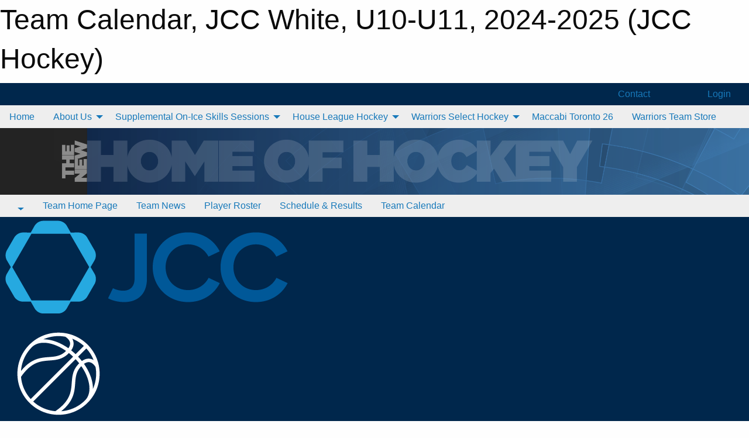

--- FILE ---
content_type: text/html; charset=utf-8
request_url: https://jccwarriorshockey.com/Teams/1124/Calendar/
body_size: 8955
content:


<!DOCTYPE html>

<html class="no-js" lang="en">
<head><meta charset="utf-8" /><meta http-equiv="x-ua-compatible" content="ie=edge" /><meta name="viewport" content="width=device-width, initial-scale=1.0" /><link rel="preconnect" href="https://cdnjs.cloudflare.com" /><link rel="dns-prefetch" href="https://cdnjs.cloudflare.com" /><link rel="preconnect" href="https://fonts.gstatic.com" /><link rel="dns-prefetch" href="https://fonts.gstatic.com" /><title>
	2024-2025 > U10-U11 > JCC White > Team Calendar (JCC Hockey)
</title><link rel="stylesheet" href="https://fonts.googleapis.com/css2?family=Oswald&amp;family=Roboto&amp;family=Passion+One:wght@700&amp;display=swap" />

    <!-- Compressed CSS -->
    <link rel="stylesheet" href="https://cdnjs.cloudflare.com/ajax/libs/foundation/6.7.5/css/foundation.min.css" /><link rel="stylesheet" href="https://cdnjs.cloudflare.com/ajax/libs/motion-ui/2.0.3/motion-ui.css" />

    <!--load all styles -->
    
  <meta name="keywords" content="JCC,Hockey,Sportsheadz,Sports,Website,Minor,Beast,Hockey,BeastHockey" /><meta name="description" content="jcc-hockey.com powered by Sportsheadz Web" />
<style type="text/css">
 body { --D-color-rgb-primary: 0,39,76; --D-color-rgb-secondary: 24,123,205; --D-color-rgb-link: 0,39,76; --D-color-rgb-link-hover: 24,123,205; --D-color-rgb-content-link: 0,39,76; --D-color-rgb-content-link-hover: 255,203,5 }  body { --D-fonts-main: 'Roboto', sans-serif }  body { --D-fonts-headings: 'Oswald', sans-serif }  body { --D-fonts-bold: 'Passion One', cursive }  body { --D-wrapper-max-width: 1200px }  .sitecontainer header .wrapper { background-color: rgba(238,238,238,1.0); }  .sitecontainer { background-color: rgba(0,39,76,1.0); }  .sitecontainer main .wrapper { background-color: rgba(255,255,255,1); }  .bottom-drawer .content { background-color: rgba(255,255,255,1); } #wid11 .contained-image { max-height:15rem; 
max-width:100%; 
width:100%; 
margin: 0 } #wid21 .highlighted { background: transparent } @media screen and (min-width: 64em) { #wid21 .show-for-large { display: none } } .cMain_ctl14-row-menu.row-menu.org-menu, .cMain_ctl14-row-menu.row-menu.org-menu .row-menu-reveal { --color-bg-rgb-row: 255,255,255; --color-text-rgb-row: 0,0,0; --opacity-bg-row: 1.0; } .cMain_ctl14-row-menu.row-menu.org-menu, .cMain_ctl14-row-menu.row-menu.org-menu .row-menu-reveal { --color-bg-rgb-flyout: 0,39,76; --color-text-rgb-flyout: 255,255,255; --opacity-bg-flyout: 1.0; } .cMain_ctl25-row-iconlinks.row-iconlinks { --color-bg-rgb-row: 0,39,76; --color-text-rgb-row: 255,255,255; --opacity-bg-row: 1.0; } .cMain_ctl44-outer .heading-1 { --D-color-rgb-primary: 0,39,76; --D-color-rgb-primary-contrast: 255,255,255; --D-color-rgb-secondary: 24,123,205; } .cMain_ctl44-outer .month { --color-rgb-primary: 0,39,76; --color-rgb-primary-contrast: 255,255,255; } .cMain_ctl44-outer .month { --color-rgb-secondary: 24,123,205; --color-rgb-secondary-contrast: 255,255,255; }
</style>
<link href="/Domains/jccwarriorshockey.com/favicon.ico" rel="shortcut icon" /><link href="/assets/responsive/css/public.min.css?v=2025.07.27" type="text/css" rel="stylesheet" media="screen" /><link href="/Utils/Styles.aspx?ParentType=Team&amp;ParentID=1124&amp;Mode=Responsive&amp;Version=2024.04.15.20.00.00" type="text/css" rel="stylesheet" media="screen" /><script>var clicky_site_ids = clicky_site_ids || []; clicky_site_ids.push(101399915); var clicky_custom = {};</script>
<script async src="//static.getclicky.com/js"></script>
<script async src="//static.getclicky.com/inc/javascript/video/youtube.js"></script>
</head>
<body>
    
    
  <h1 class="hidden">Team Calendar, JCC White, U10-U11, 2024-2025 (JCC Hockey)</h1>

    <form method="post" action="/Teams/1124/Calendar/" id="frmMain">
<div class="aspNetHidden">
<input type="hidden" name="tlrk_ssm_TSSM" id="tlrk_ssm_TSSM" value="" />
<input type="hidden" name="tlrk_sm_TSM" id="tlrk_sm_TSM" value="" />
<input type="hidden" name="__EVENTTARGET" id="__EVENTTARGET" value="" />
<input type="hidden" name="__EVENTARGUMENT" id="__EVENTARGUMENT" value="" />
<input type="hidden" name="__VIEWSTATE" id="__VIEWSTATE" value="PbB+VeV7N1un9jfjmt3dOldiENjqafQ5X1VVg62NMl1Rzo4yFM6uv3/UuxvdPolJc77NlnUo1uvZu7whAhUOysxB298ld84WN9Mmc6Tf9FU+vO/uxtkcNsNIVExJv7DkDvEy0BERZlwK7f3ojlB2zsBOPjXNUKWvAdVwCmBJxYAwvmq/L4zUDH5Z+CoLV5ig26mb3uMG+dqs/8JbrlMXeqrasn3zJOp0MlRUq60c8BeXqRyXdMFcFHxt0/2JHY1d/WyUbHfn83jb2imAU79AjvJ7tRb8tW4vFUQNyckpcGsgMEJj+kwQaonCzdc2voElWhTx37xcuGtYWJ7dq3aOmsYW7E0khA5sHKvHrIan8ZASaAy4HkXvGZm2/hLe5U1BugzIQXQYz8T6nFxCNYTMSIMeq5bRSv/YVoannOs22YnxjLjk/uMvnY/UvchZk3xU2goQWJY3620IflUYJmQ/jSvdPZta8BpCipmr3EOxb/7ZlayGNOIKvQGG5aYudkXA" />
</div>

<script type="text/javascript">
//<![CDATA[
var theForm = document.forms['frmMain'];
if (!theForm) {
    theForm = document.frmMain;
}
function __doPostBack(eventTarget, eventArgument) {
    if (!theForm.onsubmit || (theForm.onsubmit() != false)) {
        theForm.__EVENTTARGET.value = eventTarget;
        theForm.__EVENTARGUMENT.value = eventArgument;
        theForm.submit();
    }
}
//]]>
</script>


<script src="/WebResource.axd?d=pynGkmcFUV13He1Qd6_TZEqxpCOB7PbnXUc0B-Aq0q0_VAHcmF_NuzRVJmJhq75UQH9jkz4aS0qpdfs-kFcZLw2&amp;t=638901397900000000" type="text/javascript"></script>


<script src="https://ajax.aspnetcdn.com/ajax/4.5.2/1/MicrosoftAjax.js" type="text/javascript"></script>
<script src="https://ajax.aspnetcdn.com/ajax/4.5.2/1/MicrosoftAjaxWebForms.js" type="text/javascript"></script>
<script src="/assets/core/js/web/web.min.js?v=2025.07.27" type="text/javascript"></script>
<script src="https://d2i2wahzwrm1n5.cloudfront.net/ajaxz/2025.2.609/Common/Core.js" type="text/javascript"></script>
<script src="https://d2i2wahzwrm1n5.cloudfront.net/ajaxz/2025.2.609/Ajax/Ajax.js" type="text/javascript"></script>
<div class="aspNetHidden">

	<input type="hidden" name="__VIEWSTATEGENERATOR" id="__VIEWSTATEGENERATOR" value="CA0B0334" />
	<input type="hidden" name="__EVENTVALIDATION" id="__EVENTVALIDATION" value="KKyN4JL9DXrTNZtCgdc2RyrYgksQI3mLNwZLeQOnAhtCs4+i749j8KrEjj24J+KQ1Z6n3dgYqolJ2lKrGtEA97JjkLgGS4tBszJF0XEgBDjHYKZWL5pAOp+B50TMIdtJ" />
</div>
        <script type="text/javascript">
//<![CDATA[
Sys.WebForms.PageRequestManager._initialize('ctl00$tlrk_sm', 'frmMain', ['tctl00$tlrk_ramSU','tlrk_ramSU'], [], [], 90, 'ctl00');
//]]>
</script>

        <!-- 2025.2.609.462 --><div id="tlrk_ramSU">
	<span id="tlrk_ram" style="display:none;"></span>
</div>
        

        
  <div class="sitecontainer"><div id="row3" class="row-outer  not-editable"><div class="row-inner"><div id="wid4"><div class="outer-top-bar"><div class="wrapper row-top-bar"><div class="grid-x grid-padding-x align-middle"><div class="cell shrink show-for-small-only"><div class="cell small-6" data-responsive-toggle="top_bar_links" data-hide-for="medium"><button title="Toggle Top Bar Links" class="menu-icon" type="button" data-toggle></button></div></div><div class="cell auto show-for-medium"><ul class="menu align-right"><li><a href="/Contact/"><i class="fas fa-address-book" title="Contacts"></i>&nbsp;Contact</a></li><li><a href="/Search/"><i class="fas fa-search" title="Search"></i><span class="hide-for-medium">&nbsp;Search</span></a></li></ul></div><div class="cell auto medium-shrink text-right"><ul class="dropdown menu align-right" data-dropdown-menu><li><a href="/Account/Login/?ReturnUrl=%2fTeams%2f1124%2fCalendar%2f" rel="nofollow"><i class="fas fa-sign-in-alt"></i>&nbsp;Login</a></li></ul></div></div><div id="top_bar_links" class="hide-for-medium" style="display:none;"><ul class="vertical menu"><li><a href="/Contact/"><i class="fas fa-address-book" title="Contacts"></i>&nbsp;Contact</a></li><li><a href="/Search/"><i class="fas fa-search" title="Search"></i><span class="hide-for-medium">&nbsp;Search</span></a></li></ul></div></div></div>
</div></div></div><header id="header" class="hide-for-print"><div id="row13" class="row-outer  not-editable"><div class="row-inner wrapper"><div id="wid14">
</div></div></div><div id="row9" class="row-outer  not-editable"><div class="row-inner wrapper"><div id="wid10">
        <div class="cMain_ctl14-row-menu row-menu org-menu">
            
            <div class="grid-x align-middle">
                
                <nav class="cell auto">
                    <div class="title-bar" data-responsive-toggle="cMain_ctl14_menu" data-hide-for="large">
                        <div class="title-bar-left">
                            
                            <ul class="horizontal menu">
                                
                                <li><a href="/">Home</a></li>
                                
                            </ul>
                            
                        </div>
                        <div class="title-bar-right">
                            <div class="title-bar-title" data-toggle="cMain_ctl14_menu">Organization Menu&nbsp;<i class="fas fa-bars"></i></div>
                        </div>
                    </div>
                    <ul id="cMain_ctl14_menu" style="display: none;" class="vertical large-horizontal menu " data-responsive-menu="drilldown large-dropdown" data-back-button='<li class="js-drilldown-back"><a class="sh-menu-back"></a></li>'>
                        <li class="hover-nonfunction"><a href="/">Home</a></li><li class="hover-nonfunction"><a>About Us</a><ul class="menu vertical nested"><li class="hover-nonfunction"><a href="/Pages/1255/About_Our_Programs_/">About Our Programs </a></li><li class="hover-nonfunction"><a href="/Contact/1115/">Contact Us</a></li><li class="hover-nonfunction"><a>Photo Galleries</a><ul class="menu vertical nested"><li class="hover-nonfunction"><a href="/Galleries/1910/Kiddush_Cup_2024/"><i class="fa fa-images"></i>Kiddush Cup 2024</a></li><li class="hover-nonfunction"><a href="https://fotoshare.co/e/Ql560KwkMno8YUfa5B-nU" target="_blank" rel="noopener"><i class="fa fa-external-link-alt"></i>Kiddush Cup Photobooth 2025</a></li></ul></li></ul></li><li class="hover-nonfunction"><a>Supplemental On-Ice Skills Sessions</a><ul class="menu vertical nested"><li class="hover-nonfunction"><a href="/Forms/1702/U5_U6_and_U7_Supplemental_On-Ice_Session_(WED)/">U5, U6, U7 Wednesday Sign Up</a></li><li class="hover-nonfunction"><a href="/Forms/1709/U8_and_U9_Supplemental_On-Ice_Session_(THURS)/">U8 &amp; U9 Monday or Wednesday Ice Sign Up</a></li><li class="hover-nonfunction"><a href="/Forms/1719/U10_and_U11_Supplemental_On-Ice_Session_(WED)/">U10 &amp; U11 Wednesday Ice Sign Up</a></li></ul></li><li class="hover-nonfunction"><a>House League Hockey</a><ul class="menu vertical nested"><li class="hover-nonfunction"><a href="https://jccsports.sportngin.com/register/form/326402371" target="_blank" rel="noopener"><i class="fa fa-external-link-alt"></i>Register for House League</a></li><li class="hover-nonfunction"><a>About Our House League</a><ul class="menu vertical nested"><li class="hover-nonfunction"><a href="/Pages/1261/About_Our_House_League/">About Our House League</a></li><li class="hover-nonfunction"><a href="/Pages/1263/Program_Description_and_Pricing/">Program Description and Pricing</a></li><li class="hover-nonfunction"><a href="/Pages/1912/Mini_Warriors/">Mini Warriors</a></li></ul></li><li class="hover-nonfunction"><a>Coaching in JCC House League</a><ul class="menu vertical nested"><li class="hover-nonfunction"><a href="/Pages/1536/Coaching_in_JCC_House_League/">Coaching in JCC House League</a></li><li class="hover-nonfunction"><a href="/Forms/1169/House_League_Coaching_Application_/"><i class="fab fa-wpforms"></i>HL Coaching Application</a></li></ul></li><li class="hover-nonfunction"><a>Other Information</a><ul class="menu vertical nested"><li class="hover-nonfunction"><a href="/Pages/1535/Hockey_Canada_Registration/">Hockey Canada Registration</a></li><li class="hover-nonfunction"><a href="/Public/Documents/Hockey Docs/JCC_Sports_Hockey_Equipment_List.pdf" target="_blank" rel="noopener"><i class="fa fa-file-pdf"></i>Equipment Required</a></li><li class="hover-nonfunction"><a href="/Pages/1538/Apply_for_Scholarship_/">Apply for Scholarship </a></li><li class="hover-nonfunction"><a href="/Pages/1537/Refund_Process/">Refund Process</a></li></ul></li></ul></li><li class="hover-nonfunction"><a>Warriors Select Hockey</a><ul class="menu vertical nested"><li class="hover-nonfunction"><a href="/Pages/1265/About_the_Warriors/">About the Warriors</a></li><li class="hover-nonfunction"><a href="/Forms/1750/JCC_Warriors_Select_Coaching_Application_2026-2027/">JCC Select Hockey Coaching Application</a></li><li class="hover-nonfunction"><a href="/Coaches/1114/">Current Coaches</a></li><li class="hover-nonfunction"><a href="https://nyhl.on.ca/game-centre/" target="_blank" rel="noopener"><i class="fa fa-external-link-alt"></i>North York Game Centre</a></li></ul></li><li class="hover-nonfunction"><a href="https://www.torontojccmaccabi.com/" target="_blank" rel="noopener"><i class="fa fa-external-link-alt"></i>Maccabi Toronto 26</a></li><li class="hover-nonfunction"><a href="https://jccfan.itemorder.com/shop/home/" target="_blank" rel="noopener"><i class="fa fa-external-link-alt"></i>Warriors Team Store</a></li>
                    </ul>
                </nav>
            </div>
            
        </div>
        </div><div id="wid11"><div class="cMain_ctl17-row-masthead row-masthead"><div class="grid-x align-middle text-center"><div class="cell small-12"><img class="contained-image" src="/domains/jccwarriorshockey.com/JCC_Hockey.png" alt="Banner Image" /></div></div></div>
</div><div id="wid12">
<div class="cMain_ctl20-row-menu row-menu">
    <div class="grid-x align-middle">
        
        <div class="cell shrink show-for-large">
            <button class="dropdown button clear" style="margin: 0;" type="button" data-toggle="cMain_ctl20_league_dropdown"></button>
        </div>
        
        <nav class="cell auto">
            <div class="title-bar" data-responsive-toggle="cMain_ctl20_menu" data-hide-for="large">
                <div class="title-bar-left flex-child-shrink">
                    <div class="grid-x align-middle">
                        
                        <div class="cell shrink">
                            <button class="dropdown button clear" style="margin: 0;" type="button" data-open="cMain_ctl20_league_modal"></button>
                        </div>
                        
                    </div>
                </div>
                <div class="title-bar-right flex-child-grow">
                    <div class="grid-x align-middle">
                        <div class="cell auto"></div>
                        
                        <div class="cell shrink">
                            <div class="title-bar-title" data-toggle="cMain_ctl20_menu">JCC White Menu&nbsp;<i class="fas fa-bars"></i></div>
                        </div>
                    </div>
                </div>
            </div>
            <ul id="cMain_ctl20_menu" style="display: none;" class="vertical large-horizontal menu " data-responsive-menu="drilldown large-dropdown" data-back-button='<li class="js-drilldown-back"><a class="sh-menu-back"></a></li>'>
                <li><a href="/Teams/1124/">Team Home Page</a></li><li><a href="/Teams/1124/Articles/">Team News</a></li><li><a href="/Teams/1124/Players/">Player Roster</a></li><li><a href="/Teams/1124/Schedule/">Schedule & Results</a></li><li><a href="/Teams/1124/Calendar/">Team Calendar</a></li>
            </ul>
        </nav>
        
    </div>
    
    <div class="dropdown-pane" id="cMain_ctl20_league_dropdown" data-dropdown data-close-on-click="true" style="width: 600px;">
        <div class="grid-x grid-padding-x grid-padding-y">
            <div class="cell medium-5">
                <ul class="menu vertical">
                    <li><a href="/Leagues/1123/">League Home Page</a></li><li><a href="/Leagues/1123/Articles/">League News</a></li><li><a href="/Leagues/1123/Schedule/">Schedule & Results</a></li><li><a href="/Leagues/1123/Standings/">League Standings</a></li><li><a href="/Leagues/1123/Calendar/">League Calendar</a></li>
                </ul>
            </div>
            <div class="cell medium-7">
            
                <h5 class="h5">Team Websites</h5>
                <hr />
                <div class="grid-x text-center small-up-2 site-list">
                    
                    <div class="cell"><a href="/Teams/1127/">JCC Black</a></div>
                    
                    <div class="cell"><a href="/Teams/1125/">JCC Blue</a></div>
                    
                    <div class="cell"><a href="/Teams/1126/">JCC Red</a></div>
                    
                    <div class="cell current">JCC White</div>
                    
                    <div class="cell"><a href="/Teams/1155/">JCC Yellow</a></div>
                    
                </div>
            
            </div>
        </div>
    </div>
    <div class="large reveal cMain_ctl20-row-menu-reveal row-menu-reveal" id="cMain_ctl20_league_modal" data-reveal>
        <h3 class="h3">U10-U11</h3>
        <hr />
        <div class="grid-x grid-padding-x grid-padding-y">
            <div class="cell medium-5">
                <ul class="menu vertical">
                    <li><a href="/Leagues/1123/">League Home Page</a></li><li><a href="/Leagues/1123/Articles/">League News</a></li><li><a href="/Leagues/1123/Schedule/">Schedule & Results</a></li><li><a href="/Leagues/1123/Standings/">League Standings</a></li><li><a href="/Leagues/1123/Calendar/">League Calendar</a></li>
                </ul>
            </div>
            <div class="cell medium-7">
            
                <h5 class="h5">Team Websites</h5>
                <hr />
                <div class="grid-x text-center small-up-2 site-list">
                    
                    <div class="cell"><a href="/Teams/1127/">JCC Black</a></div>
                    
                    <div class="cell"><a href="/Teams/1125/">JCC Blue</a></div>
                    
                    <div class="cell"><a href="/Teams/1126/">JCC Red</a></div>
                    
                    <div class="cell current">JCC White</div>
                    
                    <div class="cell"><a href="/Teams/1155/">JCC Yellow</a></div>
                    
                </div>
            
            </div>
        </div>
        <button class="close-button" data-close aria-label="Close modal" type="button">
            <span aria-hidden="true">&times;</span>
        </button>
    </div>
    
</div>
</div></div></div><div id="row20" class="row-outer  not-editable"><div class="row-inner"><div id="wid21">
<div class="cMain_ctl25-outer">
    <div class="row-iconlinks cMain_ctl25-row-iconlinks"><div class="list-iconlinks"><div><a href="https://jccwarriors.com"><img src="/domains/jccwarriorshockey.com/JCC_LOGO.png" alt="JCC Sports Home" /><span class="show-for-large">JCC Sports Home</span></a></div><div><a href="https://jccwarriorsbasketball.com"><img src="/domains/jccwarriorshockey.com/Basketball.png" alt="Basketball" /><span class="show-for-large">Basketball</span></a></div></div></div>
</div>
</div></div></div><div id="row15" class="row-outer  not-editable"><div class="row-inner wrapper"><div id="wid16">
<div class="cMain_ctl30-row-breadcrumb row-breadcrumb">
    <div class="grid-x"><div class="cell auto"><nav aria-label="You are here:" role="navigation"><ul class="breadcrumbs"><li><a href="/" title="Main Home Page">Home</a></li><li><a href="/Seasons/" title="List of seasons">Seasons</a></li><li><a href="/Seasons/1115/" title="Season details for 2024-2025">2024-2025</a></li><li><a href="/Leagues/1123/" title="U10-U11 Home Page">U10-U11</a></li><li><a href="/Teams/1124/" title="JCC White Home Page">JCC White</a></li><li>Team Calendar</li></ul></nav></div><div class="cell shrink"><ul class="breadcrumbs"><li><a href="/Sitemap/" title="Go to the sitemap page for this website"><i class="fas fa-sitemap"></i><span class="show-for-large">&nbsp;Sitemap</span></a></li></ul></div></div>
</div>
</div></div></div></header><main id="main"><div class="wrapper"><div id="row22" class="row-outer"><div class="row-inner"><div id="wid23"></div></div></div><div id="row1" class="row-outer"><div class="row-inner"><div class="grid-x grid-padding-x"><div id="row1col2" class="cell small-12 medium-12 large-12 ">


<div class="cMain_ctl44-outer">
    <div class="mod">
        <div class="modTitle">
            
            Team Calendar
        </div>
            <div class="grid-x grid-padding-x">
                <div class="cell medium-5">
                    <div class="month"><div class="navigation "><a class="button clear prev" href="/Teams/1124/Calendar/?Month=3&Year=2025">Mar</a><button class="button clear dropdown current" type="button" data-toggle="quickjump">Apr 2025</button><div class="dropdown-pane" style="width:200px;" data-position="bottom" data-alignment="center" id="quickjump" data-dropdown data-auto-focus="true"><ul class="vertical menu"><li class="text-center"><a href="/Teams/1124/Calendar/?Month=9&Year=2024">Sep 2024</a></li><li class="text-center"><a href="/Teams/1124/Calendar/?Month=10&Year=2024">Oct 2024</a></li><li class="text-center"><a href="/Teams/1124/Calendar/?Month=11&Year=2024">Nov 2024</a></li><li class="text-center"><a href="/Teams/1124/Calendar/?Month=12&Year=2024">Dec 2024</a></li><li class="text-center"><a href="/Teams/1124/Calendar/?Month=1&Year=2025">Jan 2025</a></li><li class="text-center"><a href="/Teams/1124/Calendar/?Month=2&Year=2025">Feb 2025</a></li><li class="text-center"><a href="/Teams/1124/Calendar/?Month=3&Year=2025">Mar 2025</a></li><li class="text-center"><span>** Apr 2025 **</span></li></ul></div><a class="button clear next" href="/Teams/1124/Calendar/?Month=5&Year=2025">May</a></div><div class="week header"><div class="day">S</div><div class="day">M</div><div class="day">T</div><div class="day">W</div><div class="day">T</div><div class="day">F</div><div class="day">S</div></div><div class="week"><a id="Mar-30-2025" onclick="show_day('Mar-30-2025')" class="day other">30<div class="caldots"></div></a><a id="Mar-31-2025" onclick="show_day('Mar-31-2025')" class="day other">31<div class="caldots"></div></a><a id="Apr-01-2025" onclick="show_day('Apr-01-2025')" class="day">1<div class="caldots"></div></a><a id="Apr-02-2025" onclick="show_day('Apr-02-2025')" class="day">2<div class="caldots"></div></a><a id="Apr-03-2025" onclick="show_day('Apr-03-2025')" class="day">3<div class="caldots"></div></a><a id="Apr-04-2025" onclick="show_day('Apr-04-2025')" class="day">4<div class="caldots"></div></a><a id="Apr-05-2025" onclick="show_day('Apr-05-2025')" class="day">5<div class="caldots"></div></a></div><div class="week"><a id="Apr-06-2025" onclick="show_day('Apr-06-2025')" class="day">6<div class="caldots"></div></a><a id="Apr-07-2025" onclick="show_day('Apr-07-2025')" class="day">7<div class="caldots"></div></a><a id="Apr-08-2025" onclick="show_day('Apr-08-2025')" class="day">8<div class="caldots"></div></a><a id="Apr-09-2025" onclick="show_day('Apr-09-2025')" class="day">9<div class="caldots"></div></a><a id="Apr-10-2025" onclick="show_day('Apr-10-2025')" class="day">10<div class="caldots"></div></a><a id="Apr-11-2025" onclick="show_day('Apr-11-2025')" class="day">11<div class="caldots"></div></a><a id="Apr-12-2025" onclick="show_day('Apr-12-2025')" class="day">12<div class="caldots"></div></a></div><div class="week"><a id="Apr-13-2025" onclick="show_day('Apr-13-2025')" class="day">13<div class="caldots"></div></a><a id="Apr-14-2025" onclick="show_day('Apr-14-2025')" class="day">14<div class="caldots"></div></a><a id="Apr-15-2025" onclick="show_day('Apr-15-2025')" class="day">15<div class="caldots"></div></a><a id="Apr-16-2025" onclick="show_day('Apr-16-2025')" class="day">16<div class="caldots"></div></a><a id="Apr-17-2025" onclick="show_day('Apr-17-2025')" class="day">17<div class="caldots"></div></a><a id="Apr-18-2025" onclick="show_day('Apr-18-2025')" class="day">18<div class="caldots"></div></a><a id="Apr-19-2025" onclick="show_day('Apr-19-2025')" class="day">19<div class="caldots"></div></a></div><div class="week"><a id="Apr-20-2025" onclick="show_day('Apr-20-2025')" class="day">20<div class="caldots"></div></a><a id="Apr-21-2025" onclick="show_day('Apr-21-2025')" class="day">21<div class="caldots"></div></a><a id="Apr-22-2025" onclick="show_day('Apr-22-2025')" class="day">22<div class="caldots"></div></a><a id="Apr-23-2025" onclick="show_day('Apr-23-2025')" class="day">23<div class="caldots"></div></a><a id="Apr-24-2025" onclick="show_day('Apr-24-2025')" class="day">24<div class="caldots"></div></a><a id="Apr-25-2025" onclick="show_day('Apr-25-2025')" class="day">25<div class="caldots"></div></a><a id="Apr-26-2025" onclick="show_day('Apr-26-2025')" class="day">26<div class="caldots"></div></a></div><div class="week"><a id="Apr-27-2025" onclick="show_day('Apr-27-2025')" class="day">27<div class="caldots"></div></a><a id="Apr-28-2025" onclick="show_day('Apr-28-2025')" class="day">28<div class="caldots"></div></a><a id="Apr-29-2025" onclick="show_day('Apr-29-2025')" class="day">29<div class="caldots"></div></a><a id="Apr-30-2025" onclick="show_day('Apr-30-2025')" class="day">30<div class="caldots"></div></a><a id="May-01-2025" onclick="show_day('May-01-2025')" class="day other">1<div class="caldots"></div></a><a id="May-02-2025" onclick="show_day('May-02-2025')" class="day other">2<div class="caldots"></div></a><a id="May-03-2025" onclick="show_day('May-03-2025')" class="day other">3<div class="caldots"></div></a></div></div>
                </div>
                <div class="cell medium-7">
                    <div class="heading-1-wrapper"><div class="heading-1"><span class="pre"></span><span class="text">Apr 2025</span><span class="suf"></span></div></div><a id="show-all" class="button expanded themed" onclick="show_all()" style="display: none;">Show Full Month</a><div class="cal-items team"><div class="day-details other" id="day-Mar-30-2025"><div class="h6 text-center">Sun, Mar 30</div><div class="empty">No events for Sun, Mar 30, 2025</div></div><div class="day-details other" id="day-Mar-31-2025"><div class="h6 text-center">Mon, Mar 31</div><div class="empty">No events for Mon, Mar 31, 2025</div></div><div class="day-details selected" id="day-Apr-01-2025"><div class="h6 text-center">Tue, Apr 01</div><div class="empty">No events for Tue, Apr 01, 2025</div></div><div class="day-details selected" id="day-Apr-02-2025"><div class="h6 text-center">Wed, Apr 02</div><div class="empty">No events for Wed, Apr 02, 2025</div></div><div class="day-details selected" id="day-Apr-03-2025"><div class="h6 text-center">Thu, Apr 03</div><div class="empty">No events for Thu, Apr 03, 2025</div></div><div class="day-details selected" id="day-Apr-04-2025"><div class="h6 text-center">Fri, Apr 04</div><div class="empty">No events for Fri, Apr 04, 2025</div></div><div class="day-details selected" id="day-Apr-05-2025"><div class="h6 text-center">Sat, Apr 05</div><div class="empty">No events for Sat, Apr 05, 2025</div></div><div class="day-details selected" id="day-Apr-06-2025"><div class="h6 text-center">Sun, Apr 06</div><div class="empty">No events for Sun, Apr 06, 2025</div></div><div class="day-details selected" id="day-Apr-07-2025"><div class="h6 text-center">Mon, Apr 07</div><div class="empty">No events for Mon, Apr 07, 2025</div></div><div class="day-details selected" id="day-Apr-08-2025"><div class="h6 text-center">Tue, Apr 08</div><div class="empty">No events for Tue, Apr 08, 2025</div></div><div class="day-details selected" id="day-Apr-09-2025"><div class="h6 text-center">Wed, Apr 09</div><div class="empty">No events for Wed, Apr 09, 2025</div></div><div class="day-details selected" id="day-Apr-10-2025"><div class="h6 text-center">Thu, Apr 10</div><div class="empty">No events for Thu, Apr 10, 2025</div></div><div class="day-details selected" id="day-Apr-11-2025"><div class="h6 text-center">Fri, Apr 11</div><div class="empty">No events for Fri, Apr 11, 2025</div></div><div class="day-details selected" id="day-Apr-12-2025"><div class="h6 text-center">Sat, Apr 12</div><div class="empty">No events for Sat, Apr 12, 2025</div></div><div class="day-details selected" id="day-Apr-13-2025"><div class="h6 text-center">Sun, Apr 13</div><div class="empty">No events for Sun, Apr 13, 2025</div></div><div class="day-details selected" id="day-Apr-14-2025"><div class="h6 text-center">Mon, Apr 14</div><div class="empty">No events for Mon, Apr 14, 2025</div></div><div class="day-details selected" id="day-Apr-15-2025"><div class="h6 text-center">Tue, Apr 15</div><div class="empty">No events for Tue, Apr 15, 2025</div></div><div class="day-details selected" id="day-Apr-16-2025"><div class="h6 text-center">Wed, Apr 16</div><div class="empty">No events for Wed, Apr 16, 2025</div></div><div class="day-details selected" id="day-Apr-17-2025"><div class="h6 text-center">Thu, Apr 17</div><div class="empty">No events for Thu, Apr 17, 2025</div></div><div class="day-details selected" id="day-Apr-18-2025"><div class="h6 text-center">Fri, Apr 18</div><div class="empty">No events for Fri, Apr 18, 2025</div></div><div class="day-details selected" id="day-Apr-19-2025"><div class="h6 text-center">Sat, Apr 19</div><div class="empty">No events for Sat, Apr 19, 2025</div></div><div class="day-details selected" id="day-Apr-20-2025"><div class="h6 text-center">Sun, Apr 20</div><div class="empty">No events for Sun, Apr 20, 2025</div></div><div class="day-details selected" id="day-Apr-21-2025"><div class="h6 text-center">Mon, Apr 21</div><div class="empty">No events for Mon, Apr 21, 2025</div></div><div class="day-details selected" id="day-Apr-22-2025"><div class="h6 text-center">Tue, Apr 22</div><div class="empty">No events for Tue, Apr 22, 2025</div></div><div class="day-details selected" id="day-Apr-23-2025"><div class="h6 text-center">Wed, Apr 23</div><div class="empty">No events for Wed, Apr 23, 2025</div></div><div class="day-details selected" id="day-Apr-24-2025"><div class="h6 text-center">Thu, Apr 24</div><div class="empty">No events for Thu, Apr 24, 2025</div></div><div class="day-details selected" id="day-Apr-25-2025"><div class="h6 text-center">Fri, Apr 25</div><div class="empty">No events for Fri, Apr 25, 2025</div></div><div class="day-details selected" id="day-Apr-26-2025"><div class="h6 text-center">Sat, Apr 26</div><div class="empty">No events for Sat, Apr 26, 2025</div></div><div class="day-details selected" id="day-Apr-27-2025"><div class="h6 text-center">Sun, Apr 27</div><div class="empty">No events for Sun, Apr 27, 2025</div></div><div class="day-details selected" id="day-Apr-28-2025"><div class="h6 text-center">Mon, Apr 28</div><div class="empty">No events for Mon, Apr 28, 2025</div></div><div class="day-details selected" id="day-Apr-29-2025"><div class="h6 text-center">Tue, Apr 29</div><div class="empty">No events for Tue, Apr 29, 2025</div></div><div class="day-details selected" id="day-Apr-30-2025"><div class="h6 text-center">Wed, Apr 30</div><div class="empty">No events for Wed, Apr 30, 2025</div></div><div class="day-details other" id="day-May-01-2025"><div class="h6 text-center">Thu, May 01</div><div class="empty">No events for Thu, May 01, 2025</div></div><div class="day-details other" id="day-May-02-2025"><div class="h6 text-center">Fri, May 02</div><div class="empty">No events for Fri, May 02, 2025</div></div><div class="day-details other" id="day-May-03-2025"><div class="h6 text-center">Sat, May 03</div><div class="empty">No events for Sat, May 03, 2025</div></div></div>
                </div>
                <div class="cell small-12">
                    
                </div>
            </div>
    </div>
</div>



<script type="text/javascript">

    function show_day(date) { var cell = $("#" + date); $("#show-all").fadeIn(); $(".empty-date").hide(); if (cell.length) { $(".day").removeClass("selected"); cell.addClass("selected"); $(".day-details").hide(); $("#day-" + date + " .is-subsequent-item").show(); $("#day-" + date).fadeIn(); }  }

    function show_all() { $(".day").removeClass("selected"); $(".day-details").hide(); $(".is-subsequent-item").hide(); $(".has-items").fadeIn(); $("#show-all").hide(); }

    window.onload = function () { if (window.location.hash != "") { show_day(window.location.hash.split('#')[1]); } }

</script>

</div></div></div></div></div></main><footer id="footer" class="hide-for-print"><div id="row17" class="row-outer  not-editable"><div class="row-inner wrapper"><div id="wid18">
    <div class="cMain_ctl52-row-footer row-footer">
        <div class="grid-x"><div class="cell medium-6"><div class="grid-x grid-padding-x grid-padding-y align-middle text-center"><div class="cell small-12"><div class="org"><span></span></div><div class="site"><span>24-25 U10-U11 - JCC White</span></div></div></div></div><div class="cell medium-6"><div class="contact"><h3>Contact Us</h3><div class="text-center">

<h1 style="font-size: 13.12px;"><span style="font-size: 22px;">General Inquiries</span></h1><div style="font-size: 15.744px;"><a href="/cdn-cgi/l/email-protection#9ff6f1f9f0dff5fcfce8feededf6f0edecb1fcf0f2"><span style="font-size: 18px;"><span class="__cf_email__" data-cfemail="4821262e2708222b2b3f293a3a21273a3b662b2725">[email&#160;protected]</span></span></a></div><div style="font-size: 15.744px;"><span style="font-size: 18px;">(416)-635-5516&nbsp;</span></div>

</div></div></div></div>
    </div>
</div><div id="wid19">

<div class="cMain_ctl55-outer">
    <div class="row-footer-terms">
        <div class="grid-x grid-padding-x grid-padding-y">
            <div class="cell">
                <ul class="menu align-center">
                    <li><a href="https://mail.mbsportsweb.ca/" rel="nofollow">Webmail</a></li>
                    
                    <li><a href="/Privacy-Policy/">Privacy Policy</a></li>
                    <li><a href="/Terms-Of-Use/">Terms of Use</a></li>
                    <li><a href="/Help/">Website Help</a></li>
                    <li><a href="/Sitemap/">Sitemap</a></li>
                    <li><a href="/Contact/">Contact</a></li>
                    <li><a href="/Subscribe/">Subscribe</a></li>
                </ul>
            </div>
        </div>
    </div>
</div>
</div></div></div></footer></div>
  
  
  

        
        
        <input type="hidden" name="ctl00$hfCmd" id="hfCmd" />
        <script data-cfasync="false" src="/cdn-cgi/scripts/5c5dd728/cloudflare-static/email-decode.min.js"></script><script type="text/javascript">
            //<![CDATA[
            function get_HFID() { return "hfCmd"; }
            function toggleBio(eLink, eBio) { if (document.getElementById(eBio).style.display == 'none') { document.getElementById(eLink).innerHTML = 'Hide Bio'; document.getElementById(eBio).style.display = 'block'; } else { document.getElementById(eLink).innerHTML = 'Show Bio'; document.getElementById(eBio).style.display = 'none'; } }
            function get_WinHeight() { var h = (typeof window.innerHeight != 'undefined' ? window.innerHeight : document.body.offsetHeight); return h; }
            function get_WinWidth() { var w = (typeof window.innerWidth != 'undefined' ? window.innerWidth : document.body.offsetWidth); return w; }
            function StopPropagation(e) { e.cancelBubble = true; if (e.stopPropagation) { e.stopPropagation(); } }
            function set_cmd(n) { var t = $get(get_HFID()); t.value = n, __doPostBack(get_HFID(), "") }
            function set_cookie(n, t, i) { var r = new Date; r.setDate(r.getDate() + i), document.cookie = n + "=" + escape(t) + ";expires=" + r.toUTCString() + ";path=/;SameSite=Strict"; }
            function get_cookie(n) { var t, i; if (document.cookie.length > 0) { t = document.cookie.indexOf(n + "="); if (t != -1) return t = t + n.length + 1, i = document.cookie.indexOf(";", t), i == -1 && (i = document.cookie.length), unescape(document.cookie.substring(t, i)) } return "" }
            function Track(goal_name) { if (typeof (clicky) != "undefined") { clicky.goal(goal_name); } }
                //]]>
        </script>
    

<script type="text/javascript">
//<![CDATA[
window.__TsmHiddenField = $get('tlrk_sm_TSM');Sys.Application.add_init(function() {
    $create(Telerik.Web.UI.RadAjaxManager, {"_updatePanels":"","ajaxSettings":[],"clientEvents":{OnRequestStart:"",OnResponseEnd:""},"defaultLoadingPanelID":"","enableAJAX":true,"enableHistory":false,"links":[],"styles":[],"uniqueID":"ctl00$tlrk_ram","updatePanelsRenderMode":0}, null, null, $get("tlrk_ram"));
});
//]]>
</script>
</form>

    <script src="https://cdnjs.cloudflare.com/ajax/libs/jquery/3.6.0/jquery.min.js"></script>
    <script src="https://cdnjs.cloudflare.com/ajax/libs/what-input/5.2.12/what-input.min.js"></script>
    <!-- Compressed JavaScript -->
    <script src="https://cdnjs.cloudflare.com/ajax/libs/foundation/6.7.5/js/foundation.min.js"></script>
    <!-- Slick Carousel Compressed JavaScript -->
    <script src="/assets/responsive/js/slick.min.js?v=2025.07.27"></script>

    <script>
        $(document).foundation();

        $(".sh-menu-back").each(function () {
            var backTxt = $(this).parent().closest(".is-drilldown-submenu-parent").find("> a").text();
            $(this).text(backTxt);
        });

        $(".hover-nonfunction").on("mouseenter", function () { $(this).addClass("hover"); });
        $(".hover-nonfunction").on("mouseleave", function () { $(this).removeClass("hover"); });
        $(".hover-function").on("mouseenter touchstart", function () { $(this).addClass("hover"); setTimeout(function () { $(".hover-function.hover .hover-function-links").css("pointer-events", "auto"); }, 100); });
        $(".hover-function").on("mouseleave touchmove", function () { $(".hover-function.hover .hover-function-links").css("pointer-events", "none"); $(this).removeClass("hover"); });

        function filteritems(containerid, item_css, css_to_show) {
            if (css_to_show == "") {
                $("#" + containerid + " ." + item_css).fadeIn();
            } else {
                $("#" + containerid + " ." + item_css).hide();
                $("#" + containerid + " ." + item_css + "." + css_to_show).fadeIn();
            }
        }

    </script>

    <script> show_all()</script>

    <script type="text/javascript">
 var alt_title = $("h1.hidden").html(); if(alt_title != "") { clicky_custom.title = alt_title; }
</script>


    

<script defer src="https://static.cloudflareinsights.com/beacon.min.js/vcd15cbe7772f49c399c6a5babf22c1241717689176015" integrity="sha512-ZpsOmlRQV6y907TI0dKBHq9Md29nnaEIPlkf84rnaERnq6zvWvPUqr2ft8M1aS28oN72PdrCzSjY4U6VaAw1EQ==" data-cf-beacon='{"version":"2024.11.0","token":"e90de939b8a941198d62a18cf3003ef6","r":1,"server_timing":{"name":{"cfCacheStatus":true,"cfEdge":true,"cfExtPri":true,"cfL4":true,"cfOrigin":true,"cfSpeedBrain":true},"location_startswith":null}}' crossorigin="anonymous"></script>
</body>
</html>
